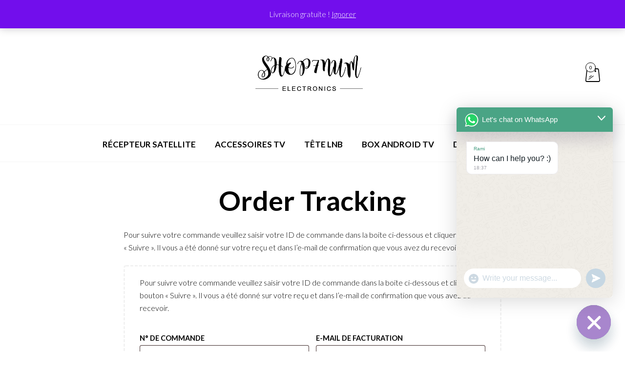

--- FILE ---
content_type: text/html; charset=utf-8
request_url: https://www.google.com/recaptcha/api2/anchor?ar=1&k=6Ldm_CMnAAAAAKYqwfwNrNodPcjs5SiEfHSWMcp_&co=aHR0cHM6Ly9zaG9wN251bS5jb206NDQz&hl=en&v=PoyoqOPhxBO7pBk68S4YbpHZ&size=invisible&anchor-ms=20000&execute-ms=30000&cb=bgnq8xfo5f6r
body_size: 48694
content:
<!DOCTYPE HTML><html dir="ltr" lang="en"><head><meta http-equiv="Content-Type" content="text/html; charset=UTF-8">
<meta http-equiv="X-UA-Compatible" content="IE=edge">
<title>reCAPTCHA</title>
<style type="text/css">
/* cyrillic-ext */
@font-face {
  font-family: 'Roboto';
  font-style: normal;
  font-weight: 400;
  font-stretch: 100%;
  src: url(//fonts.gstatic.com/s/roboto/v48/KFO7CnqEu92Fr1ME7kSn66aGLdTylUAMa3GUBHMdazTgWw.woff2) format('woff2');
  unicode-range: U+0460-052F, U+1C80-1C8A, U+20B4, U+2DE0-2DFF, U+A640-A69F, U+FE2E-FE2F;
}
/* cyrillic */
@font-face {
  font-family: 'Roboto';
  font-style: normal;
  font-weight: 400;
  font-stretch: 100%;
  src: url(//fonts.gstatic.com/s/roboto/v48/KFO7CnqEu92Fr1ME7kSn66aGLdTylUAMa3iUBHMdazTgWw.woff2) format('woff2');
  unicode-range: U+0301, U+0400-045F, U+0490-0491, U+04B0-04B1, U+2116;
}
/* greek-ext */
@font-face {
  font-family: 'Roboto';
  font-style: normal;
  font-weight: 400;
  font-stretch: 100%;
  src: url(//fonts.gstatic.com/s/roboto/v48/KFO7CnqEu92Fr1ME7kSn66aGLdTylUAMa3CUBHMdazTgWw.woff2) format('woff2');
  unicode-range: U+1F00-1FFF;
}
/* greek */
@font-face {
  font-family: 'Roboto';
  font-style: normal;
  font-weight: 400;
  font-stretch: 100%;
  src: url(//fonts.gstatic.com/s/roboto/v48/KFO7CnqEu92Fr1ME7kSn66aGLdTylUAMa3-UBHMdazTgWw.woff2) format('woff2');
  unicode-range: U+0370-0377, U+037A-037F, U+0384-038A, U+038C, U+038E-03A1, U+03A3-03FF;
}
/* math */
@font-face {
  font-family: 'Roboto';
  font-style: normal;
  font-weight: 400;
  font-stretch: 100%;
  src: url(//fonts.gstatic.com/s/roboto/v48/KFO7CnqEu92Fr1ME7kSn66aGLdTylUAMawCUBHMdazTgWw.woff2) format('woff2');
  unicode-range: U+0302-0303, U+0305, U+0307-0308, U+0310, U+0312, U+0315, U+031A, U+0326-0327, U+032C, U+032F-0330, U+0332-0333, U+0338, U+033A, U+0346, U+034D, U+0391-03A1, U+03A3-03A9, U+03B1-03C9, U+03D1, U+03D5-03D6, U+03F0-03F1, U+03F4-03F5, U+2016-2017, U+2034-2038, U+203C, U+2040, U+2043, U+2047, U+2050, U+2057, U+205F, U+2070-2071, U+2074-208E, U+2090-209C, U+20D0-20DC, U+20E1, U+20E5-20EF, U+2100-2112, U+2114-2115, U+2117-2121, U+2123-214F, U+2190, U+2192, U+2194-21AE, U+21B0-21E5, U+21F1-21F2, U+21F4-2211, U+2213-2214, U+2216-22FF, U+2308-230B, U+2310, U+2319, U+231C-2321, U+2336-237A, U+237C, U+2395, U+239B-23B7, U+23D0, U+23DC-23E1, U+2474-2475, U+25AF, U+25B3, U+25B7, U+25BD, U+25C1, U+25CA, U+25CC, U+25FB, U+266D-266F, U+27C0-27FF, U+2900-2AFF, U+2B0E-2B11, U+2B30-2B4C, U+2BFE, U+3030, U+FF5B, U+FF5D, U+1D400-1D7FF, U+1EE00-1EEFF;
}
/* symbols */
@font-face {
  font-family: 'Roboto';
  font-style: normal;
  font-weight: 400;
  font-stretch: 100%;
  src: url(//fonts.gstatic.com/s/roboto/v48/KFO7CnqEu92Fr1ME7kSn66aGLdTylUAMaxKUBHMdazTgWw.woff2) format('woff2');
  unicode-range: U+0001-000C, U+000E-001F, U+007F-009F, U+20DD-20E0, U+20E2-20E4, U+2150-218F, U+2190, U+2192, U+2194-2199, U+21AF, U+21E6-21F0, U+21F3, U+2218-2219, U+2299, U+22C4-22C6, U+2300-243F, U+2440-244A, U+2460-24FF, U+25A0-27BF, U+2800-28FF, U+2921-2922, U+2981, U+29BF, U+29EB, U+2B00-2BFF, U+4DC0-4DFF, U+FFF9-FFFB, U+10140-1018E, U+10190-1019C, U+101A0, U+101D0-101FD, U+102E0-102FB, U+10E60-10E7E, U+1D2C0-1D2D3, U+1D2E0-1D37F, U+1F000-1F0FF, U+1F100-1F1AD, U+1F1E6-1F1FF, U+1F30D-1F30F, U+1F315, U+1F31C, U+1F31E, U+1F320-1F32C, U+1F336, U+1F378, U+1F37D, U+1F382, U+1F393-1F39F, U+1F3A7-1F3A8, U+1F3AC-1F3AF, U+1F3C2, U+1F3C4-1F3C6, U+1F3CA-1F3CE, U+1F3D4-1F3E0, U+1F3ED, U+1F3F1-1F3F3, U+1F3F5-1F3F7, U+1F408, U+1F415, U+1F41F, U+1F426, U+1F43F, U+1F441-1F442, U+1F444, U+1F446-1F449, U+1F44C-1F44E, U+1F453, U+1F46A, U+1F47D, U+1F4A3, U+1F4B0, U+1F4B3, U+1F4B9, U+1F4BB, U+1F4BF, U+1F4C8-1F4CB, U+1F4D6, U+1F4DA, U+1F4DF, U+1F4E3-1F4E6, U+1F4EA-1F4ED, U+1F4F7, U+1F4F9-1F4FB, U+1F4FD-1F4FE, U+1F503, U+1F507-1F50B, U+1F50D, U+1F512-1F513, U+1F53E-1F54A, U+1F54F-1F5FA, U+1F610, U+1F650-1F67F, U+1F687, U+1F68D, U+1F691, U+1F694, U+1F698, U+1F6AD, U+1F6B2, U+1F6B9-1F6BA, U+1F6BC, U+1F6C6-1F6CF, U+1F6D3-1F6D7, U+1F6E0-1F6EA, U+1F6F0-1F6F3, U+1F6F7-1F6FC, U+1F700-1F7FF, U+1F800-1F80B, U+1F810-1F847, U+1F850-1F859, U+1F860-1F887, U+1F890-1F8AD, U+1F8B0-1F8BB, U+1F8C0-1F8C1, U+1F900-1F90B, U+1F93B, U+1F946, U+1F984, U+1F996, U+1F9E9, U+1FA00-1FA6F, U+1FA70-1FA7C, U+1FA80-1FA89, U+1FA8F-1FAC6, U+1FACE-1FADC, U+1FADF-1FAE9, U+1FAF0-1FAF8, U+1FB00-1FBFF;
}
/* vietnamese */
@font-face {
  font-family: 'Roboto';
  font-style: normal;
  font-weight: 400;
  font-stretch: 100%;
  src: url(//fonts.gstatic.com/s/roboto/v48/KFO7CnqEu92Fr1ME7kSn66aGLdTylUAMa3OUBHMdazTgWw.woff2) format('woff2');
  unicode-range: U+0102-0103, U+0110-0111, U+0128-0129, U+0168-0169, U+01A0-01A1, U+01AF-01B0, U+0300-0301, U+0303-0304, U+0308-0309, U+0323, U+0329, U+1EA0-1EF9, U+20AB;
}
/* latin-ext */
@font-face {
  font-family: 'Roboto';
  font-style: normal;
  font-weight: 400;
  font-stretch: 100%;
  src: url(//fonts.gstatic.com/s/roboto/v48/KFO7CnqEu92Fr1ME7kSn66aGLdTylUAMa3KUBHMdazTgWw.woff2) format('woff2');
  unicode-range: U+0100-02BA, U+02BD-02C5, U+02C7-02CC, U+02CE-02D7, U+02DD-02FF, U+0304, U+0308, U+0329, U+1D00-1DBF, U+1E00-1E9F, U+1EF2-1EFF, U+2020, U+20A0-20AB, U+20AD-20C0, U+2113, U+2C60-2C7F, U+A720-A7FF;
}
/* latin */
@font-face {
  font-family: 'Roboto';
  font-style: normal;
  font-weight: 400;
  font-stretch: 100%;
  src: url(//fonts.gstatic.com/s/roboto/v48/KFO7CnqEu92Fr1ME7kSn66aGLdTylUAMa3yUBHMdazQ.woff2) format('woff2');
  unicode-range: U+0000-00FF, U+0131, U+0152-0153, U+02BB-02BC, U+02C6, U+02DA, U+02DC, U+0304, U+0308, U+0329, U+2000-206F, U+20AC, U+2122, U+2191, U+2193, U+2212, U+2215, U+FEFF, U+FFFD;
}
/* cyrillic-ext */
@font-face {
  font-family: 'Roboto';
  font-style: normal;
  font-weight: 500;
  font-stretch: 100%;
  src: url(//fonts.gstatic.com/s/roboto/v48/KFO7CnqEu92Fr1ME7kSn66aGLdTylUAMa3GUBHMdazTgWw.woff2) format('woff2');
  unicode-range: U+0460-052F, U+1C80-1C8A, U+20B4, U+2DE0-2DFF, U+A640-A69F, U+FE2E-FE2F;
}
/* cyrillic */
@font-face {
  font-family: 'Roboto';
  font-style: normal;
  font-weight: 500;
  font-stretch: 100%;
  src: url(//fonts.gstatic.com/s/roboto/v48/KFO7CnqEu92Fr1ME7kSn66aGLdTylUAMa3iUBHMdazTgWw.woff2) format('woff2');
  unicode-range: U+0301, U+0400-045F, U+0490-0491, U+04B0-04B1, U+2116;
}
/* greek-ext */
@font-face {
  font-family: 'Roboto';
  font-style: normal;
  font-weight: 500;
  font-stretch: 100%;
  src: url(//fonts.gstatic.com/s/roboto/v48/KFO7CnqEu92Fr1ME7kSn66aGLdTylUAMa3CUBHMdazTgWw.woff2) format('woff2');
  unicode-range: U+1F00-1FFF;
}
/* greek */
@font-face {
  font-family: 'Roboto';
  font-style: normal;
  font-weight: 500;
  font-stretch: 100%;
  src: url(//fonts.gstatic.com/s/roboto/v48/KFO7CnqEu92Fr1ME7kSn66aGLdTylUAMa3-UBHMdazTgWw.woff2) format('woff2');
  unicode-range: U+0370-0377, U+037A-037F, U+0384-038A, U+038C, U+038E-03A1, U+03A3-03FF;
}
/* math */
@font-face {
  font-family: 'Roboto';
  font-style: normal;
  font-weight: 500;
  font-stretch: 100%;
  src: url(//fonts.gstatic.com/s/roboto/v48/KFO7CnqEu92Fr1ME7kSn66aGLdTylUAMawCUBHMdazTgWw.woff2) format('woff2');
  unicode-range: U+0302-0303, U+0305, U+0307-0308, U+0310, U+0312, U+0315, U+031A, U+0326-0327, U+032C, U+032F-0330, U+0332-0333, U+0338, U+033A, U+0346, U+034D, U+0391-03A1, U+03A3-03A9, U+03B1-03C9, U+03D1, U+03D5-03D6, U+03F0-03F1, U+03F4-03F5, U+2016-2017, U+2034-2038, U+203C, U+2040, U+2043, U+2047, U+2050, U+2057, U+205F, U+2070-2071, U+2074-208E, U+2090-209C, U+20D0-20DC, U+20E1, U+20E5-20EF, U+2100-2112, U+2114-2115, U+2117-2121, U+2123-214F, U+2190, U+2192, U+2194-21AE, U+21B0-21E5, U+21F1-21F2, U+21F4-2211, U+2213-2214, U+2216-22FF, U+2308-230B, U+2310, U+2319, U+231C-2321, U+2336-237A, U+237C, U+2395, U+239B-23B7, U+23D0, U+23DC-23E1, U+2474-2475, U+25AF, U+25B3, U+25B7, U+25BD, U+25C1, U+25CA, U+25CC, U+25FB, U+266D-266F, U+27C0-27FF, U+2900-2AFF, U+2B0E-2B11, U+2B30-2B4C, U+2BFE, U+3030, U+FF5B, U+FF5D, U+1D400-1D7FF, U+1EE00-1EEFF;
}
/* symbols */
@font-face {
  font-family: 'Roboto';
  font-style: normal;
  font-weight: 500;
  font-stretch: 100%;
  src: url(//fonts.gstatic.com/s/roboto/v48/KFO7CnqEu92Fr1ME7kSn66aGLdTylUAMaxKUBHMdazTgWw.woff2) format('woff2');
  unicode-range: U+0001-000C, U+000E-001F, U+007F-009F, U+20DD-20E0, U+20E2-20E4, U+2150-218F, U+2190, U+2192, U+2194-2199, U+21AF, U+21E6-21F0, U+21F3, U+2218-2219, U+2299, U+22C4-22C6, U+2300-243F, U+2440-244A, U+2460-24FF, U+25A0-27BF, U+2800-28FF, U+2921-2922, U+2981, U+29BF, U+29EB, U+2B00-2BFF, U+4DC0-4DFF, U+FFF9-FFFB, U+10140-1018E, U+10190-1019C, U+101A0, U+101D0-101FD, U+102E0-102FB, U+10E60-10E7E, U+1D2C0-1D2D3, U+1D2E0-1D37F, U+1F000-1F0FF, U+1F100-1F1AD, U+1F1E6-1F1FF, U+1F30D-1F30F, U+1F315, U+1F31C, U+1F31E, U+1F320-1F32C, U+1F336, U+1F378, U+1F37D, U+1F382, U+1F393-1F39F, U+1F3A7-1F3A8, U+1F3AC-1F3AF, U+1F3C2, U+1F3C4-1F3C6, U+1F3CA-1F3CE, U+1F3D4-1F3E0, U+1F3ED, U+1F3F1-1F3F3, U+1F3F5-1F3F7, U+1F408, U+1F415, U+1F41F, U+1F426, U+1F43F, U+1F441-1F442, U+1F444, U+1F446-1F449, U+1F44C-1F44E, U+1F453, U+1F46A, U+1F47D, U+1F4A3, U+1F4B0, U+1F4B3, U+1F4B9, U+1F4BB, U+1F4BF, U+1F4C8-1F4CB, U+1F4D6, U+1F4DA, U+1F4DF, U+1F4E3-1F4E6, U+1F4EA-1F4ED, U+1F4F7, U+1F4F9-1F4FB, U+1F4FD-1F4FE, U+1F503, U+1F507-1F50B, U+1F50D, U+1F512-1F513, U+1F53E-1F54A, U+1F54F-1F5FA, U+1F610, U+1F650-1F67F, U+1F687, U+1F68D, U+1F691, U+1F694, U+1F698, U+1F6AD, U+1F6B2, U+1F6B9-1F6BA, U+1F6BC, U+1F6C6-1F6CF, U+1F6D3-1F6D7, U+1F6E0-1F6EA, U+1F6F0-1F6F3, U+1F6F7-1F6FC, U+1F700-1F7FF, U+1F800-1F80B, U+1F810-1F847, U+1F850-1F859, U+1F860-1F887, U+1F890-1F8AD, U+1F8B0-1F8BB, U+1F8C0-1F8C1, U+1F900-1F90B, U+1F93B, U+1F946, U+1F984, U+1F996, U+1F9E9, U+1FA00-1FA6F, U+1FA70-1FA7C, U+1FA80-1FA89, U+1FA8F-1FAC6, U+1FACE-1FADC, U+1FADF-1FAE9, U+1FAF0-1FAF8, U+1FB00-1FBFF;
}
/* vietnamese */
@font-face {
  font-family: 'Roboto';
  font-style: normal;
  font-weight: 500;
  font-stretch: 100%;
  src: url(//fonts.gstatic.com/s/roboto/v48/KFO7CnqEu92Fr1ME7kSn66aGLdTylUAMa3OUBHMdazTgWw.woff2) format('woff2');
  unicode-range: U+0102-0103, U+0110-0111, U+0128-0129, U+0168-0169, U+01A0-01A1, U+01AF-01B0, U+0300-0301, U+0303-0304, U+0308-0309, U+0323, U+0329, U+1EA0-1EF9, U+20AB;
}
/* latin-ext */
@font-face {
  font-family: 'Roboto';
  font-style: normal;
  font-weight: 500;
  font-stretch: 100%;
  src: url(//fonts.gstatic.com/s/roboto/v48/KFO7CnqEu92Fr1ME7kSn66aGLdTylUAMa3KUBHMdazTgWw.woff2) format('woff2');
  unicode-range: U+0100-02BA, U+02BD-02C5, U+02C7-02CC, U+02CE-02D7, U+02DD-02FF, U+0304, U+0308, U+0329, U+1D00-1DBF, U+1E00-1E9F, U+1EF2-1EFF, U+2020, U+20A0-20AB, U+20AD-20C0, U+2113, U+2C60-2C7F, U+A720-A7FF;
}
/* latin */
@font-face {
  font-family: 'Roboto';
  font-style: normal;
  font-weight: 500;
  font-stretch: 100%;
  src: url(//fonts.gstatic.com/s/roboto/v48/KFO7CnqEu92Fr1ME7kSn66aGLdTylUAMa3yUBHMdazQ.woff2) format('woff2');
  unicode-range: U+0000-00FF, U+0131, U+0152-0153, U+02BB-02BC, U+02C6, U+02DA, U+02DC, U+0304, U+0308, U+0329, U+2000-206F, U+20AC, U+2122, U+2191, U+2193, U+2212, U+2215, U+FEFF, U+FFFD;
}
/* cyrillic-ext */
@font-face {
  font-family: 'Roboto';
  font-style: normal;
  font-weight: 900;
  font-stretch: 100%;
  src: url(//fonts.gstatic.com/s/roboto/v48/KFO7CnqEu92Fr1ME7kSn66aGLdTylUAMa3GUBHMdazTgWw.woff2) format('woff2');
  unicode-range: U+0460-052F, U+1C80-1C8A, U+20B4, U+2DE0-2DFF, U+A640-A69F, U+FE2E-FE2F;
}
/* cyrillic */
@font-face {
  font-family: 'Roboto';
  font-style: normal;
  font-weight: 900;
  font-stretch: 100%;
  src: url(//fonts.gstatic.com/s/roboto/v48/KFO7CnqEu92Fr1ME7kSn66aGLdTylUAMa3iUBHMdazTgWw.woff2) format('woff2');
  unicode-range: U+0301, U+0400-045F, U+0490-0491, U+04B0-04B1, U+2116;
}
/* greek-ext */
@font-face {
  font-family: 'Roboto';
  font-style: normal;
  font-weight: 900;
  font-stretch: 100%;
  src: url(//fonts.gstatic.com/s/roboto/v48/KFO7CnqEu92Fr1ME7kSn66aGLdTylUAMa3CUBHMdazTgWw.woff2) format('woff2');
  unicode-range: U+1F00-1FFF;
}
/* greek */
@font-face {
  font-family: 'Roboto';
  font-style: normal;
  font-weight: 900;
  font-stretch: 100%;
  src: url(//fonts.gstatic.com/s/roboto/v48/KFO7CnqEu92Fr1ME7kSn66aGLdTylUAMa3-UBHMdazTgWw.woff2) format('woff2');
  unicode-range: U+0370-0377, U+037A-037F, U+0384-038A, U+038C, U+038E-03A1, U+03A3-03FF;
}
/* math */
@font-face {
  font-family: 'Roboto';
  font-style: normal;
  font-weight: 900;
  font-stretch: 100%;
  src: url(//fonts.gstatic.com/s/roboto/v48/KFO7CnqEu92Fr1ME7kSn66aGLdTylUAMawCUBHMdazTgWw.woff2) format('woff2');
  unicode-range: U+0302-0303, U+0305, U+0307-0308, U+0310, U+0312, U+0315, U+031A, U+0326-0327, U+032C, U+032F-0330, U+0332-0333, U+0338, U+033A, U+0346, U+034D, U+0391-03A1, U+03A3-03A9, U+03B1-03C9, U+03D1, U+03D5-03D6, U+03F0-03F1, U+03F4-03F5, U+2016-2017, U+2034-2038, U+203C, U+2040, U+2043, U+2047, U+2050, U+2057, U+205F, U+2070-2071, U+2074-208E, U+2090-209C, U+20D0-20DC, U+20E1, U+20E5-20EF, U+2100-2112, U+2114-2115, U+2117-2121, U+2123-214F, U+2190, U+2192, U+2194-21AE, U+21B0-21E5, U+21F1-21F2, U+21F4-2211, U+2213-2214, U+2216-22FF, U+2308-230B, U+2310, U+2319, U+231C-2321, U+2336-237A, U+237C, U+2395, U+239B-23B7, U+23D0, U+23DC-23E1, U+2474-2475, U+25AF, U+25B3, U+25B7, U+25BD, U+25C1, U+25CA, U+25CC, U+25FB, U+266D-266F, U+27C0-27FF, U+2900-2AFF, U+2B0E-2B11, U+2B30-2B4C, U+2BFE, U+3030, U+FF5B, U+FF5D, U+1D400-1D7FF, U+1EE00-1EEFF;
}
/* symbols */
@font-face {
  font-family: 'Roboto';
  font-style: normal;
  font-weight: 900;
  font-stretch: 100%;
  src: url(//fonts.gstatic.com/s/roboto/v48/KFO7CnqEu92Fr1ME7kSn66aGLdTylUAMaxKUBHMdazTgWw.woff2) format('woff2');
  unicode-range: U+0001-000C, U+000E-001F, U+007F-009F, U+20DD-20E0, U+20E2-20E4, U+2150-218F, U+2190, U+2192, U+2194-2199, U+21AF, U+21E6-21F0, U+21F3, U+2218-2219, U+2299, U+22C4-22C6, U+2300-243F, U+2440-244A, U+2460-24FF, U+25A0-27BF, U+2800-28FF, U+2921-2922, U+2981, U+29BF, U+29EB, U+2B00-2BFF, U+4DC0-4DFF, U+FFF9-FFFB, U+10140-1018E, U+10190-1019C, U+101A0, U+101D0-101FD, U+102E0-102FB, U+10E60-10E7E, U+1D2C0-1D2D3, U+1D2E0-1D37F, U+1F000-1F0FF, U+1F100-1F1AD, U+1F1E6-1F1FF, U+1F30D-1F30F, U+1F315, U+1F31C, U+1F31E, U+1F320-1F32C, U+1F336, U+1F378, U+1F37D, U+1F382, U+1F393-1F39F, U+1F3A7-1F3A8, U+1F3AC-1F3AF, U+1F3C2, U+1F3C4-1F3C6, U+1F3CA-1F3CE, U+1F3D4-1F3E0, U+1F3ED, U+1F3F1-1F3F3, U+1F3F5-1F3F7, U+1F408, U+1F415, U+1F41F, U+1F426, U+1F43F, U+1F441-1F442, U+1F444, U+1F446-1F449, U+1F44C-1F44E, U+1F453, U+1F46A, U+1F47D, U+1F4A3, U+1F4B0, U+1F4B3, U+1F4B9, U+1F4BB, U+1F4BF, U+1F4C8-1F4CB, U+1F4D6, U+1F4DA, U+1F4DF, U+1F4E3-1F4E6, U+1F4EA-1F4ED, U+1F4F7, U+1F4F9-1F4FB, U+1F4FD-1F4FE, U+1F503, U+1F507-1F50B, U+1F50D, U+1F512-1F513, U+1F53E-1F54A, U+1F54F-1F5FA, U+1F610, U+1F650-1F67F, U+1F687, U+1F68D, U+1F691, U+1F694, U+1F698, U+1F6AD, U+1F6B2, U+1F6B9-1F6BA, U+1F6BC, U+1F6C6-1F6CF, U+1F6D3-1F6D7, U+1F6E0-1F6EA, U+1F6F0-1F6F3, U+1F6F7-1F6FC, U+1F700-1F7FF, U+1F800-1F80B, U+1F810-1F847, U+1F850-1F859, U+1F860-1F887, U+1F890-1F8AD, U+1F8B0-1F8BB, U+1F8C0-1F8C1, U+1F900-1F90B, U+1F93B, U+1F946, U+1F984, U+1F996, U+1F9E9, U+1FA00-1FA6F, U+1FA70-1FA7C, U+1FA80-1FA89, U+1FA8F-1FAC6, U+1FACE-1FADC, U+1FADF-1FAE9, U+1FAF0-1FAF8, U+1FB00-1FBFF;
}
/* vietnamese */
@font-face {
  font-family: 'Roboto';
  font-style: normal;
  font-weight: 900;
  font-stretch: 100%;
  src: url(//fonts.gstatic.com/s/roboto/v48/KFO7CnqEu92Fr1ME7kSn66aGLdTylUAMa3OUBHMdazTgWw.woff2) format('woff2');
  unicode-range: U+0102-0103, U+0110-0111, U+0128-0129, U+0168-0169, U+01A0-01A1, U+01AF-01B0, U+0300-0301, U+0303-0304, U+0308-0309, U+0323, U+0329, U+1EA0-1EF9, U+20AB;
}
/* latin-ext */
@font-face {
  font-family: 'Roboto';
  font-style: normal;
  font-weight: 900;
  font-stretch: 100%;
  src: url(//fonts.gstatic.com/s/roboto/v48/KFO7CnqEu92Fr1ME7kSn66aGLdTylUAMa3KUBHMdazTgWw.woff2) format('woff2');
  unicode-range: U+0100-02BA, U+02BD-02C5, U+02C7-02CC, U+02CE-02D7, U+02DD-02FF, U+0304, U+0308, U+0329, U+1D00-1DBF, U+1E00-1E9F, U+1EF2-1EFF, U+2020, U+20A0-20AB, U+20AD-20C0, U+2113, U+2C60-2C7F, U+A720-A7FF;
}
/* latin */
@font-face {
  font-family: 'Roboto';
  font-style: normal;
  font-weight: 900;
  font-stretch: 100%;
  src: url(//fonts.gstatic.com/s/roboto/v48/KFO7CnqEu92Fr1ME7kSn66aGLdTylUAMa3yUBHMdazQ.woff2) format('woff2');
  unicode-range: U+0000-00FF, U+0131, U+0152-0153, U+02BB-02BC, U+02C6, U+02DA, U+02DC, U+0304, U+0308, U+0329, U+2000-206F, U+20AC, U+2122, U+2191, U+2193, U+2212, U+2215, U+FEFF, U+FFFD;
}

</style>
<link rel="stylesheet" type="text/css" href="https://www.gstatic.com/recaptcha/releases/PoyoqOPhxBO7pBk68S4YbpHZ/styles__ltr.css">
<script nonce="Z7fedyxBIAQSdIs1uaEXXA" type="text/javascript">window['__recaptcha_api'] = 'https://www.google.com/recaptcha/api2/';</script>
<script type="text/javascript" src="https://www.gstatic.com/recaptcha/releases/PoyoqOPhxBO7pBk68S4YbpHZ/recaptcha__en.js" nonce="Z7fedyxBIAQSdIs1uaEXXA">
      
    </script></head>
<body><div id="rc-anchor-alert" class="rc-anchor-alert"></div>
<input type="hidden" id="recaptcha-token" value="[base64]">
<script type="text/javascript" nonce="Z7fedyxBIAQSdIs1uaEXXA">
      recaptcha.anchor.Main.init("[\x22ainput\x22,[\x22bgdata\x22,\x22\x22,\[base64]/[base64]/[base64]/bmV3IHJbeF0oY1swXSk6RT09Mj9uZXcgclt4XShjWzBdLGNbMV0pOkU9PTM/bmV3IHJbeF0oY1swXSxjWzFdLGNbMl0pOkU9PTQ/[base64]/[base64]/[base64]/[base64]/[base64]/[base64]/[base64]/[base64]\x22,\[base64]\\u003d\\u003d\x22,\x22w4lcaFbCtDHCgcO4wqHDhx8fbilgwoR8JMKNw7RsQsOgwql1woRJX8OsIRVMwp/DpMKEIMOaw65XaTzCvx7Chy7Cgm8NagHCtX7DtMOacVYiw6V4wpvCtFVtSR0rVsKOFw3CgMO2Q8OQwpFnYcOGw4ojw5LDksOVw68Pw5INw4Mmf8KEw6M4PFrDmhpmwpYyw4DCrsOGNSgfTMOFMw/DkXzCoz16BT0jwoB3wqLCvhjDrB3Dl0R9woXCjH3Dk1VAwosFwpXChDfDnMKCw64nBHshL8KSw5rCnsOWw6bDtMOIwoHCtloPasOqw69Uw5PDocK+L1Vywp7Ds1AtWMKmw6LCt8O5JMOhwqA+K8ONAsKhandTw4EGHMO8w6nDmxfCqsOsUiQDVDwFw7/CkRBJwqLDkg5IU8KHwr1gRsOuw4TDllnDtsOlwrXDulpNNibDpcKWK1HDsVJHKQHDuMOmwoPDp8OBwrPCqDjCjMKEJizChsKPwpovw4HDpm5Ww68eEcKFbsKjwrzDqMKIZk1Cw5/DhwYoYCJyUMKcw5pDSsOxwrPCiWXDuwt8e8OeBhfCgMOdworDpsKCwrfDuUt+exgiYw9nFsKJw4xHTF7DuMKADcKIWyTCgy7CryTCh8Oaw4rCuifDucKJwqPCoMOFKsOXM8OSJlHCp2s9c8K2w4PDssKywpHDv8K/w6F9wpxbw4DDhcKHRsKKwp/[base64]/CjcOPcTfCnBUxwrfCnGwLwpJUw6/DicKAw6IbFcO2wpHDlHbDrm7Do8KcMktMQ8Opw5LDkcKICWVyw4zCk8KdwpFML8Oww6bDl0hcw4rDiRc6wr/DvSo2wpBXA8K2woMkw5llccOhe2jChhFdd8KWwoTCkcOAw73CvsO1w6VZZi/CjMOiwp3CgztyUMOGw6ZDXcOZw5Z3TsOHw5LDuhp8w41fworCiS97ccOWwr3Dk8O4M8KZwq/DvsK6fsO8wpDChyF2c3EMXALCu8O7w6ZlLMO0KR1Kw6LDi2TDox7DhmUZZ8K+w4cDUMK5wrUtw6PDp8OZKWzDm8KIZ2vCh3/Cj8OPA8O6w5LChXg9wpbCj8OKw63DgsK4wobChEEzJsOEPFhSw6DCqMK3wp3DrcOWworDjcKZwoUjw6dsVcK8w57CogMFZGI4w4EOccKGwpDChsKFw6p/[base64]/AGPDv8KKJMO8BcOiFRUbTWodLkvDl2zDlcKYw7/Cq8KpwpldwqrDhxHCryrChB/CncOUw6XCscOWwpcIwrsYOTUMZn9Qw5nDlxrCoRXCjQ/ClsKhFwxMBVxCwr4Bwo5VDcK9w6BWWFbCt8Khw5fCrsKURMOaacOaw6nCpcK2w4DDpS/Cv8O6w7zDtsK2LkY4worCmMKsw7HDrQ09w6jDhsKtw6jCuBU4w4skDsKCfRvCoMKZw7EsX8OVFQXDiFd0O0FBUMK8w6x0BTXDpUPCsR9GEH1/QR/DpsO1wrrClCzCgyMJNjJ7woB/JS0Uw7DChMKTw7wbwqpZw7nCicKxwo18wpgXwp7DoEjCkRzCmMObwq/DhizDi0bDp8ObwpMlwpJHwpkEF8OEwo/[base64]/DvcKtwqR9wp7DkXR4w5xMwpRrEsKDwrDCiwzDoMKSLsKGLDRuHMKIAD3CksOICg1pJ8OBH8K6w49jw4vCkA5pB8OYwqstWQfDt8K9w57DgsKmwrZQw5/CkRI+aMKfw6tCRWHDnMKkSMKjwq3DksOIRsOxQ8K2woNoYUEbwpnDiAAgd8OPwo/CmBowf8KbwpluwqMgDh4BwplKEAESwpttwo4RQDxGwrTDmsOewrQ4woJTLivDtsO5OiPDp8KlB8O1wqXDtDMkdsKmwoBhwo84w5tCwqkpEhPDnQ7Dg8KdNMOmw6k0TsKGwoXCosOywrIjwogcbhUwwqDDlMOTKhlFdyPCicOCw6QTw7cecFM8w5jCo8O3wovDl2/DssOnwr04BcOmakBfPCVXw67Dpl/Ck8OIYsOGwrAKw5Fkw6FuRl/CrWNPDkNyXHHCsgXDssO0wqANwrnCpMOlacKzw7Ebw7vDrl/DoiPDgARjakhKPcK6KWZ0woLCoXJDFsOyw4FXbWXCrl1hw4Y2w6pBEAjDhhcXw7bDvsKzwo1xPMKtw48mYxXDtwZlFUBswqjChMKoalYWw6rDmsKZwrfChcOUJ8Klw6TDncOKw7w5w47CnsO0w5sSwqrCtMOxw7bDpgNawqvCk0rCmcKeHRvCuCzDuE/[base64]/wp7CljLCgSNVwonCngbCgcOSShI9w5tsw40xwpAkIMKAwrIfH8KUwrXCrsKWQMK4UTVdw4jCssK/PgBQJX/DosKbwo3ChQDDpULCt8KSHGfDicOBw5TDtw0GXcOWwrI/bywLVsOJwrTDpzHDlVc5wot9ZsKvUBpKwrzDmsO7EmYjeSHCtcKNPVLDljXChsKOQMOid108wqhKUMKlwrvCl2k9OsO4OcOyNg7Do8KgwoxVw6HCnVvDisK6w7UCcC1EwpDDuMKNw7oyw7dIZcOPEA1+w57DoMKQOR/DkS3CuQh0TMOUwoV/OcOsUlJJw4nDniIwScKTecOCwrrCicOyQsOpwo/Dj0jCpMOeUUQuST8Fem/[base64]/CksOhEznCuBgxXcOgEiTCmcO6OMO2QHPDpsO3WsOZWcK0wpbDij4rw5EbwpvDvMO4wrNpOSHCgcOBwq0TBA9pw5hwGMOhPQ7DksOsT1I/wp3Crk1NK8O+fXXDvcOaw43Cmy/DrVLCiMOTw73Cp1QlYMKaPz3CsETDnMKkw5VNwqvDhMO1wqsFPGHDgisewr9dDcO1XCp5dcKSw7hSfcOhw6LCoMOkDgPCmcOlw5rDpT3DscOHworDqcK2w5tpwrJWEBtSw6TDtFZnesKVwr7DisKXGsK7w5zCisKiw5JRFFJiMMKuO8KcwpoCJsOVHsO/CMOrwpLDt13CnmnCvcKcwq3Dh8KlwqJ6QcOlwo/DkUEiKR/Cvgw1w5Acwo1iwqbCj0PCsMOYw5rDjVNTwoTDucO3IhHCmsODw41/wq/CpC0qw5Zowohcw7tuw43DosO1UMOpw74/wphbPsKVAcOFCyjChHrDi8OBcsKjU8KHwp9Vw7hSKMO8w6UFwpFcwoMXKMODw5PCtMObBF5Hw65Nw7/DusOtYMOMw5XClcOUw4YXworDosKDw4bDr8OZPQ4Twotww7kOAE97w6NABMOAPMOJwrdFwpdEwqjCq8KNwqJ9NcKawqXClcK4PkHCrsKKTjZtw41BI1nCjcObI8OEwobDucKPw4/DriYIw4XCkMKjwq5Jw6XCojrCnsOdwpTChsOCwrIfHx3CkH9peMOOQMK+MsKiEcOyXMObwo9DEinCpcKobsOyBC8tI8Kdw6Q9w4/CisKcwpMCw5/Dl8OPw5HDihBqdycXTBRAXADDmcKLwofCq8K2QHFBNEbDk8KDLE8Ow6t5Tj91w7ooQ29nL8Kcw7rCjQ8ubcO7acOBdsK/w5Bcw6XDlRV6w6XDkcOzfcKuMcKgO8Ovwr4naRTCk2/CrMKDesOsZh7Di1B3MSdCw4k3w4DDucOkwrhDAMKNwoZbwozCsjBnwrHDoiTDp8ObNTllwp4lBERiwq/DkV/Dg8OdP8KzT3AvIcOQw6DCriLCrMKsYsKnwpLCokzDmF4qPMKPOzPCgcKIwohNwqfDojDClXNYw6IkUjrDjMKtJsOTwofDgCd+Wip0Z8KxecKoAkzCq8OnN8OWw5Ndf8K/wpB3RsKFwocpeEfDrcK8w7fCosOmwr4KXQJGwqXDiFdwdXLCuj8Gwo1vwqLDgGhhwqEANT18w5dmwpPDh8Kcw5/DgAhGwrUhU8KgwqcnXMKGwr7Cq8O8e8KOwqMpWmdJw6XDmsOBKCDDncKAwp1Nw4HDvgE0wolxMsK6wrTCvMO4IcKyS2zChwc+DHLCrsKqUm/Cg0TDlcKcwo3DkcOqw4QpQBXCtU/CmwYAwoxnUsKeAsKLBUvDjMKywoQdw7lJXHDCh1rCjsKJEzNIERknNgzCt8Kvwo4rw7rDs8KKwqYQPA8VHX8ybMO9D8Oiw4NSdsKPw4QFwqJTwqPDrV/DuhjCosKjRG8Mw4DCoTV4w5jDhMKBw7hOw6obOMKBwqE1IsKBw6AGw7bDjcOCAsKyw4TDmMOFH8KeJsKdecOREDjCsgLDuDtMw7/CvihTAWTDp8OmEcOowptDwppDK8Ohw7vCqsKzewTDujJ/w6/DoDHDvVovwopQw5PCvWoKNy8Tw5nDqGVOwq3DmsKkw68TwrMAw5bCgsK4dTM4AhLCmXZcQsOAG8O8aFzCq8OxWAl2w7bDtsOqw5/[base64]/Cj8KaLcO+ZXJkwpMYBV4qVcOpcUYeRMOQK8OTw43DlMOVbEnCo8KeaC9sUFhUw57CpBTCl1vCs0wJNMOzSAbDjmIja8O8D8OXEcOzw4PCh8K2BFUsw4PCo8Ohw5Emfh9UXWrDlCNpw6TCoMObXXrCk0tqPy/DkHTDrsKCEwJPc3TDu0Juw5wdwpnCmMOhwoTDvT7DgcKoDcOfw5jCtRQ/wp3Cg1jDgwMUfEvDmyNPwrEwNcOVw4UMw6VmwqoNw5s/w6xuO8K/wqY+wonDpicTMCnCmcK+fcO6BcOvw64ZIcO9PXLCqkc+w63DjAPDskF7wowww6ApWBg3Bh3DgzTDj8OJH8OAfyTDpcKfwpRyACcKw6bCucKKaCXDggRmwqrDmcKAwozCk8KwR8KFZkV8dzllwo9GwpJsw5EzwqrCkGLDsXnDgwhVw6PDgUsqw6ZJbV5/w7rCkCzDmMKBEDx1AlPDqUPDqcK3EnbCtMOkw5ZuBwQNwpAaTsKOPMKnwo1aw4oFS8KuScKiwo0awpXCgEfCnsKawoNzV8Kiw7FQe0rCo3VgM8O+SsOGIsKCXcK9S0nDtQDDs3LDjG/DhjXDncONw5hswr9awqLCgsKfw73CtFA5w7kYXMOKwonDvsKsw5TCnigZNcKGA8K8wrlqDg/Dh8OfwqkRG8OOXcOnLGvCkMKkw6x9M05ScijChj/Cu8KLNgHDogZ4w5DCkyvDnArDlcKRKlXDqkLDtMOZQ0sxw748w48YdcKVYVlLwr7ChHfCh8OZNFDCmgvCtzhAwq7DkErClMOdwo7CoydkWcK7SsKxw5xoRMKQw5E3e8KqwqrCgi1/ZCMeCmHDsxVpwqQvaRg+bAY2w7FywqjDpT1LI8OmRAXDjAjCnVzDqsKUdMK+w6B9VAMKwqY7f0wnbsOXW21xwpzDs3FLwplFcsKkDwcFCcOow5vDgsOHwpzDmMOxd8OXwpMmQMKbw5PDo8ONwr/Dt3wiaDDDhUEdwr/CkkbDiiwPwrYyNsOFwrvDg8Kdw5HCg8KCViDDon0uwrvDqMOiJcOgw604w5zDumjDiw/[base64]/Dh8OBScKCQQPDpFbDuMKtMcOkAUopw4QyccKPwr4wDMK/KBA4wpnCvcOLwqUZwoYMZXzDglggwrjDosKCwqDDtMKpwrNaWhvCn8KaJFYUw47DrMK6Q2wmdMOEw4zCmxDDk8KYQkgYw6rCpMKJOMKwfXjCjMOCw5HDjcK+w6rDhl18w6NhQRdQw6VAYlMSP2HDicO3A0/Csm/Cp1XDgMOjJFTCn8OkGm7Chm3Cr3BaLsOjwqTCrHLDmUg4A2LDiH7CscKgwq0/CGJXasOTfMKWwpfCtMOrLA7DmTDDtMOED8OywqjCicKXYGLDuFTDoTsvw7/DtMO3R8OoeSQ7WHzDpMO9MsOYC8OEPknCtsOKdMKdZxnDjw3DkcOQJcK4wpdVwozCrMOSw7PCsjcUPlLDnlQ5wq/[base64]/DiVs/PmQpw6jClxvCmFovw7MFKBZSwqkLS8OewrI3w5HCksKcPcO6AHhDO2LCpsOTNjxrU8KMwow0PMOcw6nCjGk1X8KPFcO1w4TDujbDo8OHw5RMQ8Orw4/DvipRwo/CqcOOwpNvHCl4b8OCbyDCiE0JwpQNw4LCjiTCjCjDmMKGw6ZSwoPCpzHCoMKrw7PCoHzDm8KLZcOYw7UrZi/CpMKJEWMgwrl9wpLDn8KUw4nCpsOwMsK9w4JsSgHDrMOGe8Kca8OPcMOXwoHClyjChMKAw4nCvFl4L0Yrw7x2ZSLCoMKNDVtFGFNGw48dw5bCvcO6IBnCgcOoDk7CusOCw6vCp1HCq8KqRMKkbMKqwosQwpINw7vCsCDCml/Ct8KQwr1PXnB7E8KzwpjDkn7Di8KpJg3DkCYAw4PChMKawq0WwrnDtcOvw7rCnU/[base64]/DnnEJOjrDjXsOZ1svwrjCmH7CmcKqw7bDim11E8KlZxzCrBLDlxXDlzvCvQ7DkcKxwqzDvB9dwooLDMOpwpvCgWzCj8OkYsOiw7PCpAE1SxHDlsO5w6jCgGkGFw3DrMKheMOjw6h0wrzCucKrBnPCrnzDlB3CocK/[base64]/CocOMEiVaw5vDlcOafk/[base64]/JcOdw63DgwnDqX0NSMOAw7TClULDlXwJwqnDrMK6w7XCqsKDdQfCicKlw70rwofChsKMw7/CrWrDgMKSwovDph3DtsOrw7jDp2nDqcK2aArCtcKUwonDs1rDtgXDqEIyw4FDPMOoccOjwoXCjjfCncOJw4RaB8KUwoDCrcK0Z3otw5TDhEzDrsKKwpB5wqs5OMK+McKuIsO6fAM9wqlhTsK6wqDCiVbCsDNCwr3Dt8KOGcOyw50qZcO1WiwJwp9Rwr4/fMKKMsK2csOsRGpgwrnCtcO3NhUiP3ZUEj1sVTHCl01GAsKASsOpwr3CrsKRehowRMOvIAoYWcKtw6DDgBtCwqNHWi/DoXpaeiLDtsO6w4jCv8K9LTPDn1ZYBEHDmEHDj8KeYkrCrmEAwonCvMKSw7fDuWnDl04xw4XCq8ObwpA4w7/CosOMf8OHLMKww4XCisOfHAsxKGzCkcOeA8OBwrIPZcKAfkrCvMORQsKiIzjDilTCuMO+wqbCh0jCosO3CMOww5nDuyQLJy/CsGoOwq3DqMKbT8OYTMKxNMKrw7/[base64]/DocOAM8KHwrJrw7gQO3MSwpBXMVHCohDDpiXDjS3DoTvDhxZ3w7TCvjnDm8Oew4/[base64]/BMK+w4AqSsKdWEzCsRDDnsKDwoDDk1kvw5rCuzx8G8KYw5nDkFQ8GsOefHjDtcKSwq3DssK3LMKIZMOBwoHCjD/DjzhuMinDtsO6K8KIwqzCjmDDosKVw5R6w4/Cm03CqE/ClcO9X8O0w5NyVMKXw4/DgMO1w6lGwrTDhXXCq0RNWT0vM0Iff8OtVnzCkwzDg8OiwoTDj8OKw4s3wr/Cmixwwr52wqbDm8KzaRcaK8KgecKBTcOdwqLDtMObw6XCjGXCkgxmHMOpDsK8CsKnLMOyw43DvVMPw7LCo0B6woMUw5cAw7nDscKnwqbDp3/CqlLDvsOjEDHCjgPDmsOIIVBnw7ZCw7nDgsOJwoB6FzjCtcOgOFA9PVg4a8ObwrFPwrhAFChWw4NqwpnDvsOlw7TClcOsw7U4NsKgw4p6wrLDvcKaw7wmXMOPTHHDs8KMwqcaIsObw6LDmcORN8K4wr1vw7pywqtKw4HDpcOcw5Qew6/DkGbDqUUrw43Du0DCtDNMVmzCmHDDiMOaw5DCpHXChcOxw4jCpFjDvsO0dcOWwo3ClcOIZBtCw5PDusOHcFrDjGFUw5/[base64]/Dk0xBwpxTKhoiTsOaUirCvndWGMOfYMOaw6bCsw/CoR3DpCNBwoXClEYzwqLCkzN0OEbDisOhwro/w6NqZGTDi1cawrfCqFpiSkjDisKfwqHDlzJKQsKhw5saw6/CmMKawovCpMOzMcKww6cDJcOrc8OYbsOBNiomwrTDhMKkOsKnKT9NVMO2PgbCkMOSw7IhWBzDlmnCkxDCmsOCw5nDkSnCpDPCp8OQwqJ+w4F5wpBiw6/CgMKDw7TCszxKwq1bZCzCmsKtwqpyBmZYZzhFVnrCp8KTfRNDJyZJfMKBDcOTF8OraBDCrcOoDSXDoMK0D8KBw6vDgR50Lz09wqYpX8O2wrLClRNSKMKiJiLDrMKXwpNhw6xmGcKGN0/CpAjCsX0cwqcrwo3DlcK/w4jCm1kQIFh2UcOMB8ORO8OAw4zDoA1fwonCvcO3SRU8RsO+TsONw4LDtMOlFDvCs8Kbw7wcw4IqAQjDh8KRRS/CnnEKw67CnMKtS8KLwrvCsWQyw7PDocKYKMOHDcKCwrwKJEHCvy40T2gZwp/DtwBFJsOOw67Cv2XDvcKGwoppIhvCvTzDmMOTwo8tPEZ+w5QNQ1rDvgjCmMOIex40wprDiy0lVH8IQUI+GjfDqyBBw6kww7dzAsKZw5NULMOFXMO8wrpOw7gSV1NOw5nDtmFAw4VoPcONwp8ewr/Dh3bCky4HX8OSwo1RwqJjdcKVwoTDnw/[base64]/DiDHDg8KoYCzDoHrDvmbDqcO5E2NTTEwaw7FSwqM0wqh7XQ1bw4fCkcK2w6LDgS0Vwr0cw4nDkMOowrYtw5zDjcO0U1ApwqN6Rx5nwq/CtlRlV8O9wrfCuwxPcmrDtUBww73DkkN4w7/DucOzfA9eWRbDlRHCuDosRBJww6V4wrsEHsOaw4DClMK1WVUYwo1dfg3Dk8Oqwr81wolUwq/[base64]/Cj2zDpsKrwozCpcOSZ8OwVcOfYRRJw59uw4TCq2PDnsOLJMOew7hMw6PCggc/bAzClz3CmAd/wozDuDsjMRXDtcKBchFHw4Jba8K/AWnCkiRuJ8Otw7p9w6/Di8K2RhDDr8Krwr5rIsOaShTDnUUfw5p9w7FHB0U6wrPDuMOTwoohHk9gDRfCpcKRB8KSSMOWw4ZrESchwoA9w5XClAEGw7DDtsO8CMORDMOMHsK5TFLCvVNte1DDnsKkw7dER8O9w4jDisOgcn/CtT/DkcOILcKzwosXwrHCgMOdwp/DssK6V8O4w6/ClEEXDcORwqzCu8O4IkzDjm8aBcOICX1yw6jDosOEWlLDiF8LdsKgwoxdYnxtWULDtcKXw6pHYsK7KHHCnS3DvMOXw6lHwpBqwrTDsVDCr2RuwrrCucOswqYUKcKcTsKwQy/CqcKHDlsXwrtoE3c+UGTCi8K1wqcFZFZUPcKBwofCqQ7Dv8Kuw6Muw5djwqbDqMKxAGEbcsOtOjLChDbDusO2w5BCcFHDtsKFb0XDusKsw6EOw6t2wqd7BXPDlcO8NcKSesKFf3Vpwr/DrVNJLBrChBZKcMKmSTZIwoHDqMKfE2/[base64]/[base64]/W8OUwrQCP8KnMMKMwrjCnUpAT2srHcKiw7MBw6V8wrFKw7LDtx3CpsOMw5gsw57CvHo5w78hXcKWFHzCpMKIw7/[base64]/Cs3LCnlkpMiw9w5QmbsOnMMK+w5rDn0vDsUbDk0IjTyUrwqcxXsO1wplrwqoFXw1rDcO8Q27Cs8OzVXwswqvDljjCtUnDj2/ChUhpGz9cw4YTw5TDp3DCuWbDhcOrwrswwq7Ch1syCQBVwrLCvHwRPAhBNgLCv8KDw74qwrQHw6cRF8KIPsOnw4sCwooEen7Dt8Otw7NEw6HCkTQzwoJ8NMK2w5zDhsKJTMKTDXbDl8Khw6vDtyVBUl4ywos7HMKRH8OEXB/[base64]/wo8fe8K9T8KiKzLDvsKEwrsawqLCtznDlXzCisKow7JWw6EJQsOMwpnDkcOdJMO9bcOxwo/[base64]/DlsKUUw/CmsKRwp5Jw5Vvw6/Dp8KyXWVREsOmXn3CpnJzIcK1FArCl8K7w79AIQLCk2fCjUjCojLDlj0pw4x0w6DCsHbCjSlFdMO4UD8/w4nCrcK0LHDCuDbCvcOww5kFwrk7w60bBibCoT3Dn8K9w4MjwoIGOi0/w6McIsOndMO2b8ObwqFvw4XDpnUww4vCjMK8dhjDscKKw6Buwr3ClMKkUcOoe1rCoAXDrTHCplbCrB7DsVJPwrpSwrDCocOZw7wGwokBP8OaI2pfw6HChcOsw7HCuk5mw4c5w6DClcOnw6VfNF7DtsKxE8OFw7kAwrLCl8KBNsK2KnlJwrIQPn84w53Dm2/DiUfClMKdw7ZtLlvCrMObMMOcwoUtHCfDn8OtJ8KBw73DpMOuZcKGGg46YMOFJwgUw6zDvMKrTsK0w5Q0PcOpQE1/[base64]/[base64]/Bx4Cwo0HPsOdw7HDsjRyZBhPCsK9woEKwqhGw5LCqMOww6REZMOgacKYPQ7DrcKOw75jfsKjCippTMOxAwPDiiY/w4kFCcOxMMOawrIMZnM5C8KICizDsBE+cyLClFbDtzUwU8Onw7jDrsKyfnlDwrEVwoNPw4dTSD09wo0Swp7Cpw/DgMKrGGsVE8OqGGkxwoANVlMCEAwxag8FO8K1a8OEasKQIizCpU7DjFVewowsBDA2wp/[base64]/[base64]/[base64]/[base64]/OMKPZk5Kw5dzPjBqwr/DrsKgKnhgwq9+wpRMw4IGAcOrEcO/w6fCmsKbwprDtcO9w7NvwqfCuB9owofDrWfCn8KxK0TCmmvCr8ONLMOBeB8nw6xXw5NzBjDCr1tuw5sKw50mLE0kSMO/O8OoQsKxEcOdw5pFwpLCucOSFTjCo35awq4hGsK9worDsAVlWU3DkQLDvm5Fw5jCrhQCQcOWEjjCr3PChGJXbRXDhMOFw6p3TcKoOsOgwpMkwowFwocWMElIwrrDtMKfwqHCsVJlwoHCqldTDA50E8OVwpHDtX7CoS9uwrfDpAY6SFknWMOGFmrDksKFwpzDncOZdF/DsBxpFsKXwooiWXfCl8KdwoFRFXIxf8Kow4HDnjHDmMOvwrgLWwTCm0QOw7N9wpJ7KcOBARDDsGHDlsOmwp84w5sLLxLDsMKlaG7Dv8K5w7HCk8KlRXViDsORwoPDrX02WmMTwqs0K0PDiGvCgg1RccOPw70lw5/CnGrDjXzCmD3Dv2bCuQXDjcKZecK8ZSoew60JO2d/w4ABw7sXE8KtChUiS2MhQB9VwrPCn0TDswTDm8O2wqAkwrkIw6rDm8KLw612RMOCwqvDu8OIHAbDkHXDh8Kbwq42wr1fw7EZM0nCh0VUw6EYURjCscO5BcKpAmfCtEMpGMOawpQZRDwEN8OgwpXCkn5tw5XDicKaw7XCn8OoDQdLP8KuwonClMOkcw7CoMOhw6/CoAnCpMOfwpvCvsOpwphLKXTCksKyXsO1bj3DuMKfw4LCvmwkwoHCmXobwqzClRMIwrXCtsKPwpZWw6VGwqjClsKkGcOnwrvDm3RXw7Mpw6xkw6DDgcO+w7Ypw48wA8O8an/DpXXDgMK7wqY7w75Dw5MGw6xMQgZlUMKxFMKfw4Y0b0HDuXHDtMOFUWQ+DcKwEFN4w5gpw6HDvMOMw7TCvsKEJ8KOcsOXcXDDpsKoJ8Kdw5/Cg8OSWcOmwrvCmFDDiH/DuiDDsTQsPcOoGMO6cgDDnsKCAmoEw4HDpBPCkX0OwoLDo8KPw6oRwr3CsMOYDcK/[base64]/CgcO6UBHCvktoPcKmdD7DncKGw6A6XwRHRipfIMOvwqPCgMOsLyvDojYvSS4YJyHClhlzARg7UlYCWcKIbR7DmcOZc8K+wovDqsO/XmkHWDDCicOGZMKGw67DplvDunLDu8OfwozCoC9OXcK0wrrCjT3Cp2jCv8OvwoPDh8OHZ3h0PmvDl1sbLCBZLsOVwq/[base64]/DsxprOsObFsKPw57CqMOUe1gEGMOlwr3Cm3jDpsOJw47DvsK9JMOuPwxHGgAkwp3CgXVowpzDhMKIwqI5woMxw6LDsTjCr8OcBcKtwrVKKBo8L8KvwrQzw6vDt8O7w5dGUcKvA8OzGTHDqMKowq/Dr1bChcOOZcOlIsKDFGFwJxpJw4wNw4ZUwrbCpgbDsBo4AsO9aTbCsGs/BsOTwqfCsht0w7bClURBZxXDgQnDvi0Sw5xzDMKcT2hdw4kYIFNrwrzCkDHDncOew7p1M8KfIMOECcKZw4UABMKiw5rDtMO5csKYw6PDg8OCGWjCn8K1w4JkCXrCszzDuBkAEcOjb04+w57CiH3CmcO/UUnCrkd3w6NlwofCn8KvwrXCkMK3KCLCgXfCi8Oew6jCkMOdasOaw7o4woTCusOlDkMjdRA7JcKuwo/[base64]/DojfDnmRhZRUHwq7CsMO5ZmvDr3t6Jzltc8Oowo3DrE9mw5MZw5Qvw50jwrPCr8KVLzbDlsKAw4oZwpzDshANw7NMEgwCTUTChjLCu1YYw5gocMOZKScNw6fCm8O5wo3DpCEjIsO3w4BOUG9xwr/CtsKSw7bDgMKEw6TCocO8w5PDlcK9SEtNw7PCkjlRLAXDrsOsGsOmw5XDucKtw7pVwpHCoMKiwp7CgsKTHTnCgCl0w7HCkHbCsUjDsMOZw5cvZsKHfMKcLHPCugcWw47CkMOqwrl9w6bCjcKXwp/DqVQgAMOmwofCuMK9w7tgQsOEfXHCi8OhMjrCj8KJbsKaRlp9BXJfw4gbeGRDV8OgQsKpwrzChMKLw5wHZcKNT8KyOW1QNsKiwoLDq1HDnQ7DrWzDqmkzK8KGJcKNw4dVw5d6wrVFbnrCksK4e1TCnsOxccO9w4gQw5d9W8KVw57CrMO1wpfDlAzDvMKXw4LCpcKTQ2/CriksdMOIwrLClMK/woVtEy0RGjHCvQ1hwovCq2Ivw4DCtcOyw7rDosOGwqjChkbDvsO+w7jDnWzCuwDDk8KmJjd6wq1LTmzCmMOAw4nCjVfDmF3Dh8OvPAJtwrsJw5ARSSERWyg9NxFkBcKzP8OaEsKvwqbCkgPCuMKHw5FwbQdzC1HCuVk/w6/[base64]/w4IQbSnDqSUnw6/Dv8KWXWUub8K7PsKFCAR/wrvCvUhdeQdPM8Kgwp/DiT0twod4w7xaOkvDsVbCs8K6BsKHwpzDu8O3wpzDgMOZHEfCtMKrYxvChcO1w7Jpw5fDm8KTwr9WdMOBwrsRwp8awovDvVUHw5YwHsOowocMH8Kfw7/Cs8OTw4c5wr7DpcOGUMKBwphRwp7CuXwTKMOzw7Yaw5vDt0PCvW/Dpycxw6kMaW7CuynCtgo1w6HDosODT1lkw7xGdV7CmcOSw5fDhS7DpyHDhxLCsMOvwrlqw74Tw5jCtXXCp8KVScKcw55NYXJIw4EOwrBLSUtUfsKxw7JfwqzCunE3woLDuFbCm03DvTVrwpTChMKLw5fCrCsew5p/w5RNEcOEw7LCq8KFw4fCncKuVR4NwrXDocOrLj/DvcK8w4RSw5HCu8KDw7VJKGnDt8KOPCzCn8KOwq1acBdLw7tPP8Ogw5jCpsOSD3g1wpUNSMKnwrx3HC1Ow6R/ZkzDscK+bg/DnHQhc8OWwoTCkcO8w43CusKnw6N8wovDkMKTwotkw73DlMOBwqbCvcOFdhcVw4bCo8K7w6XDgj4dFAdswpXDqcKFAX3DiFXDsMKyaWPCpcOlTsKzwonDn8OXw6/CssKXwrt9w60/wot9w5/[base64]/DmkTCqsK8C0DCg8OjMWUuVnE0L8KVwpHDqnvCgcOIw53Dr3/DgcOMdy7Dmy1LwqBiwqxgwoLCl8ONwqohMsKwag3CtzDCohPCuB7Dvlwswp3CicKIIDUXw6wePcOewo4te8OWRWRcRcO+NcOQd8OxwoTCiVTCqlRvBsO1JyXDvsKBwp3CvVpmwq1AE8O0OMOfw5PDqjJLw6/DhF5Yw7DCqMKewrLDgcOYwrDCj3DDsCZVw7vDiw/Ct8KOBRsEw7nDqcONfUnCtMKJwoQHB1/DgivCtcOiwrXChT98w7DCqBbDucO3w7oswrIFw5PCjwsmMsO+w6/Dt0Q/[base64]/[base64]/[base64]/DsDnDhhVZwoUpcwjCiQlUEMOawrLCpVYZw5PDjcO2aHkGw5LCm8Ovw4PDq8OkUipXwpU6wqfCqiM5RRTDnTjCi8OJwqrDrzlUIsKLIsOCwp7Dr2rCtETCv8KnLkkcw4pjCmbDgsOPVsOlw77DgFbDvMKAw5UkTXlcw4fCj8OWwrM5wp/DnWTDmzXDs3Uvw7bDg8Krw73DqcK0w4PCiS4ow68RasK6LmvCmRbDh1AJwq4GOV0+D8K3wptnWlcSSy7CoA/CoMO8OcK6SkzCqjIRw7tdwq7Cv1RWw7o+fgbCi8K0woZaw5jCmcOdTVkXwojDi8KIw5oaNcK8w5J5w5vDgMO8w6Y6w5Z2w4DCmMOdUV7DjQLCmcKxfktywqJNJEjDr8KrfMKjwpQmw4wHw6nCjMK/w7dFw7TCrsOSw4nDkmhwUVbCiMKUwqnCt29wwoQqworCn1cnw6jCvw7CucKhw7JQw7vDjMOCwoUJVsOOCcORwp7DhsKQw7Y2e2dpw7R+wrrDtQHCpDMjexYyMFrClsKBesKBwodCHsOsVsKbVwJRdcOnDBQFwoQ9w4gfYMKHZMO2wr7CuVHCvRYsNsKTwp/DqDUvVMKnIMO2WT0Yw4nDm8OHOknDv8ODw6AWXnPDq8Kew6NXccK+dzPDrXVZwq5SwqTDosOYccOxwo3DoMKHwo7CuFZ0w7bCg8KGNjfDgcOuw4p/J8KVERYYPsK0csO3w6TDny4sHsOmf8O4w6XCuBXCg8OIQsOTeiPCucKPCMKgw6YcdzceRMK9N8Ogw7jCpsKIwrlGXsKQXcOBw41aw6bDhsK8H3rDjhRkwqluEWpuw6HDjX/CsMO1fg1wwoxdDXjDuMKtwrrDmsKpw7fCgMKBwp7CrnVWwqfDkEPCvMKrw5QTQVDDtsO8wrHCncK8wrJhwoHDtxwEUHvDmDTCqkp+b3/DvQYOwozCq1ErHsOlB0FyfsKNwqHDqsOGw6bDgk1rWcOmBcKuH8OVw503DcKnAcKjwpfDmkTCrsOawqdZwoLCoyQcFHLCksOQwppiF0g4w7xRw7c+UMK5w73Ch0IwwqMaLC7DvsKuw5Rtw7HDncKVbcKnRWxqCiRYdsOtwo/DjcKQYRt+w4tGw5XDosOGw5YuwrLDnDgnwp7CkX/DnnjCu8Kiw7oSwpnCksKcwqkaw7vCjMOfw5zCncKpVMO5AjnCr2gSw5zDhsK4wqg/[base64]/Cll/CmsOLwqTCljzDjnzCk8ObDMKqw6Y+UktHwqQUXTUywonCrMK8w6LCjsKew4HDnsKswpl9WMOhw63CrcOzw5AvbSzChXMqOwAzw4kLwp13wq/[base64]/X2Jsw5l/KDHCmcOawo/[base64]/DksKow7/CqcKsMcKjazMcd2rDsMKlw5wAMMOBwrfCjEDChMOiw6fDisKJw6DDmMKMw67Dr8KHwq8Tw45Lwp/ClsKnUyTDssKEDRR5w48iDT8Pw5TDhU/CiGTDt8Ohwo0VeWDCvQZww43ClH7DocK0T8KtIMKzZBDCvcObSX/Cng0Qd8OsDsOjw5sUwphYbxIkwqJlwqFufsO4DsO6wo9oGMKuw6DDosOzfiwFw4s2w6XDoj0kw4zCqsKcTgHDusKcwp04E8OAT8KKwqvDo8KLXMOlSzoJw4o3P8O+W8K6w5LChR9jwoR2PjlEwqPDgMKaLMObwocHw53DsMOewq/Cg2NybcK2XsORAgLCpHnCicOMwr3DhcKrw63DtMOAPy1EwppfFw9mHMK6cWLDhcKmU8KEcMOYw6fCkG3CmgAMwrknw6F8w73Cqn9kO8ODwqzDmFRHw5xSHcK6w6nCu8OGw7dLPsOiOgxIwp/DvsK/d8O4ccKIHcKTwo1xw4LDvngAw7BJABQcw6LDmcOSwqLCuUZUJsOaw4LCt8KfQMOIWcOscT4fw5hzw4LDisKWwpnCgcO6A8KpwoJuwrsAX8OiwqfCsFVdTMOiBMOOwrlgBWjDrHjDi3LDtWPDgMKnwq1Vw4nDscO6w5gITxnDuzXDtDZsw4gMVE/CnlzCg8KUwpN2OHt2w5bCnsKqw4TCnsKlETgNw4MLwpsBGjFOOcKVVwfDuMOsw7HCvcOfwqrDgsOdw6nCsDXClMO3LSzCojsuFlJPwrLDisOAKcK3B8KucFjDr8KLw4oyR8K8ejt1SsOqYsK5TTDCum/DncKdwrrDrMOpdcO0wp/DssKSw5LDvVU7w5JHw6UMF3IyOCpXwr/Cj1DCmnjDgCLDnzDDo0XDvzLDv8Oyw7saC0jCmjFQKMO3w4QAwrbDmsOswqc3w4BIIcO4Z8ORwqIcDsODwpjCvcOswrB6w5dswqoewphIR8OCwpwOTGjCk1tuw5LCtR/DmcOCw48WS0DCgGkdwoBswp5MZcKLfcK/wrcDw6gNw4FuwqERTAjDhXXCoHrCswZMw4fCp8Oqc8KDw6nCgMKiwqDDqMOIwonDr8KdwqPDucO8NTJLMVQuw73Ctic4bsKTEsK9H8KdwqdKwq3DvCN/wpwhwoJTwrJXZ3F2w6A/VmsPFcOBesOMPWw2wrvDq8Ozw5DDsxAResOzYSfDqsO0EsKYGn3Ci8OFwog4I8OEa8KAw4ouSsOIYMOuwrI8w5UYwpLDg8OMw4PCph3Dp8KBw6teHMKqBsOSb8KzTUfDlcKHEyVXLw8fwpA6wq/Dg8OxwppAw5vCkAcZw5XCv8ODwqjDv8OcwqLCgsKpPsKeD8KpSXg4a8OfLcOHN8Kiw6c3wqBWZBoBLcKyw4c1eMOIw6HDuMO1w6BHGh/CusOtKMOMwqLCoEnDoWkqwq8Kw6d2wo4gdMOEU8K9wqkfejzCtETCj0nCs8OceQF/YWAVw5TDv2NpcsOfwrACw6UBwq/DvRzCscOYEsOZGsKPeMKDwq4dwoVaVjoDb3dRwqIGwqAuw707NyLDjsKrL8OLw710wrDCvcOqw4XCpWRUwoLCg8OjJsKtwpfCqMK/FGzCrF/[base64]/CkMO8GE7Cr8KkRgfDhjjDgHDDrzDCv8Kkw4U7wr7CkkVXXW/DlMKdXMKrw6xrVnHDlsKiDCBAwplgDWMqFFlrw4/Ct8OiwogiwqvClcOfP8OkA8KhGxvDksKxO8OYGMOlw6B9WSfCm8OYG8OPJMOowqxOERtTwp3DiXoJPsODwqjDtsKlwpp6w6jCnRRWAD5oJsKNCsKnw4kqwrtgZMKPTFZTwofClFrDt3zCoMKmw6rCp8KHwrotw5JkU8OXwp/Ci8KDd17CsB5kwoLDlHZmw4IfUcOEVMKTDikTwrtRVsOgwqzDsMKLKcO+AsKHwrBdYmnCusODAMKJRcO3JXoMwqJ+w5gfGMO3w5fCpMOLwrRfM8OENgkFw4kOw67Cin/DkMKhw61vwrbDhMKZcMOhDcOFMipUwocIcQrCisKzOmR3wqPCkMKvdMOwCj7CrXTCmxwISMKLc8OpUMOCNMO1RMOTHcKLw63Cqw/CtQPDg8OIVRnCu1HDq8OpT8Kpwp/CjcKEw5Vwwq/[base64]/[base64]/[base64]/Dm8Knw6LDtMKqwr8VwqB9HEgTB8Opw7LDgjLCtm0KcwbDocKuUMOywrDDt8KMw6HCp8Kbw6rCiBZFwq8AAsK6dMO9woTCjTtHwokbYMKSdcO8woDDjsO7wql9A8OUwqo3L8O9QBl9wpPCnsONwrfCiSsTEQhPScKPw5/[base64]/DsMO6w4PDlHvDkm9hVsKBwr7DtcONw5BLw4Ymw73CrFPDtz1zA8OvwpTCksKUHS1/[base64]/Dl8KwBcOMwqHCu8KqKsO7TcO1bRN2IHB9VS8KwpLCqGzCgF4qNhbDo8KeP1jCrMK/[base64]/cBDDlEzDqcOEI8KaAh3DosOGTEkYT0lcYcKVYjkSwrlwR8Ktw7BewozCnX8VwrDCisKSwoDDpcKUDcOdaSUmJQcrdn3Dl8OgIFxvDcKmblXCrsKNwqLDhWQLw6nDicOKX2siwoIGL8K4Y8KaXBnDgsKCwoQ3HBrDt8KNF8Ojwo8TwozChxHCmSPCixh/w7dAwrvDkMKiw48PJlPCi8OnwonDtU9zw47Dq8OMJsKGwoLCvk/Dn8Onwo/Cj8KewqHDjMOVwonDon/DqcOcw7tFdzpVwpjCucORw5TDmU8aay7CgnQdGsKMPcOqw43DtsKywq1Vw7pHDMObKDbCmjjDsW/ChcKKGcO7w754AMOsQsOlwqXCh8OnGMOudMKrw7TCul82EsK/ajLCtHfDlVHDs3kHw48lElLDtMKiwo/[base64]/[base64]/PVnCqi3DvsOCw5/ClMO3w4/[base64]/wrRjfF5tbzdeMcKSw7Vlw57Dp0RNwqLDhEUJZ8K/I8KpVcKgcMKrw59BFsO/w5wpwoHDvARowq4kCsKbwoQwOA9lwqMdAG3DjTlYwq4iCcOUw6/Dt8KAAXEFwpp7GWDCkwXDjMOXw5AkwpoDw57DnHDDj8O9wp/[base64]/woDCvMO9aBANQlh9OMKNbMOUNgjCpjoQW8O4FsOfc1ccw4TDp8KTScOjw5gFVlrDpUFbSkDDqsO7w7PDvGfCt1fDvmfCjsO2CR9cTcKTRw90wos/wpfDpcOjG8KzJ8KhAgd0wrLChV1QPMKIw7TDgMKHbMK1w7zDkMONZWNdIMOyDcKBwqHCtVbCksKcbVPDr8OvWwHCm8O2Rj9uwpwew7h9wp7CrEXCqsO2w50CJcOsKcO9bcOMHcOqGMO/bcKbDsK+woU/wop8wrQ/woYKVMKXImLCuMK/Nw0wcg81AcOiecKOOcKDwpdGZlXCoiLCpF3ChMK+w7VAeFLDkMO9wrzCmsOkwrnCssKXw5tEW8KBHTMMw5PCt8OjQQfCnnhtL8KGJmnCvMK/[base64]/KmRzXMOSN8K5w5PDmcKbw7LCmBYIE3bDk8OmA8K9w5VSfS3DnsKRwrHDmAFtURXDosKZX8KkwonCjwVAwrFewqLCk8OoUsOYw4TCmHjCuW8dw7zDpDNSwovDvcKSwqbCkcKSfMOYwoDCpmHCtmzCr3x9w5/Dsm7CtcKYPn0AZ8OiwoPChSl7akLDkMOOTsOHwoTDvwrCo8OyOcO7XHphRMKEX8O6U3Q5G8OoccKbwpfDlsOfwoPDiTAbw68Gw6rCkcOIfcKpDMKnI8OrMcOfVMOtw5jDrGXCkE3DqmNjKcOSw4HCnMOkwqLDqsK/e8OgwqDDuU8ZKzTCmHrDmhxLX8KDw5bDqAjDqlIrGsOJwoVlwqFKcz3Csnc6Q8KSwqHCn8Ojw51uacKcG8KAw4t8wpsLwqHDj8Kowr8obnXDrsKHwrsAwpscH8OGasKAwozDuyl1MMOiIcKV\x22],null,[\x22conf\x22,null,\x226Ldm_CMnAAAAAKYqwfwNrNodPcjs5SiEfHSWMcp_\x22,0,null,null,null,1,[21,125,63,73,95,87,41,43,42,83,102,105,109,121],[1017145,130],0,null,null,null,null,0,null,0,null,700,1,null,0,\[base64]/76lBhnEnQkZnOKMAhnM8xEZ\x22,0,0,null,null,1,null,0,0,null,null,null,0],\x22https://shop7num.com:443\x22,null,[3,1,1],null,null,null,1,3600,[\x22https://www.google.com/intl/en/policies/privacy/\x22,\x22https://www.google.com/intl/en/policies/terms/\x22],\x22uYJX1tZC4QxsbhCHDi4ct/QSGrlwQjxAoWOMArNUSn8\\u003d\x22,1,0,null,1,1769110653547,0,0,[228,29,189,136,192],null,[60,188,224,216],\x22RC-yvugaI-wIJ57NQ\x22,null,null,null,null,null,\x220dAFcWeA5I_YYR-d5ONAiyxlELvw2pZFcCvQBlG3urXTZM2GiVdiKvaUDxlEDrBdyietkw9lXzQ2-LLWu_tG-yP9DqNH50-qRK8Q\x22,1769193453385]");
    </script></body></html>